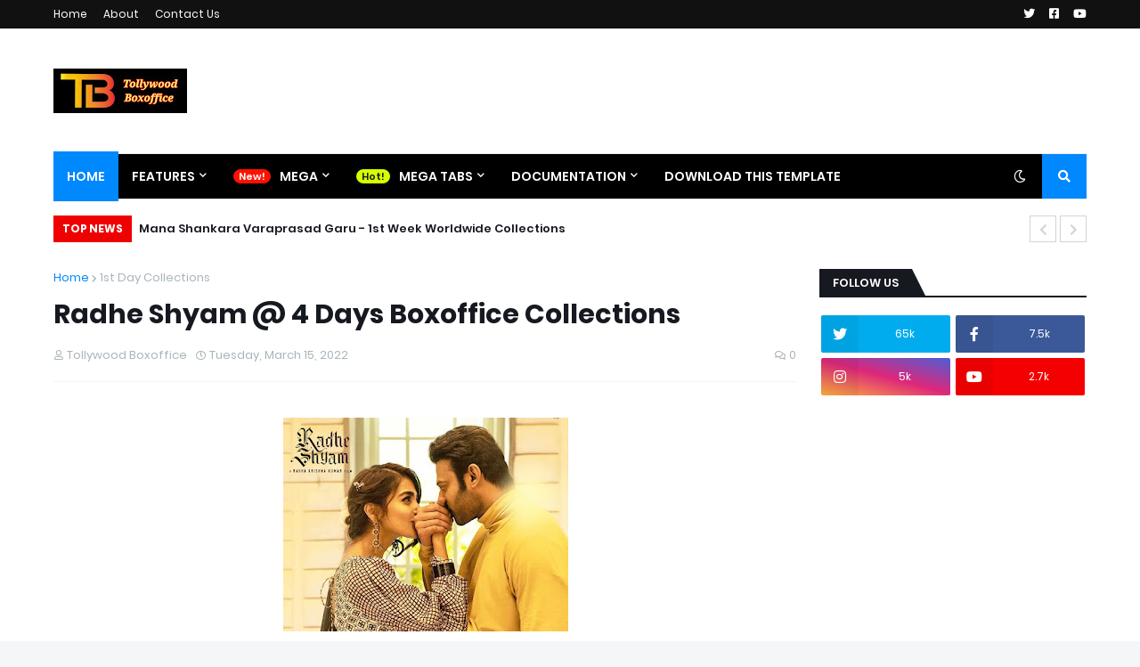

--- FILE ---
content_type: text/html; charset=utf-8
request_url: https://www.google.com/recaptcha/api2/aframe
body_size: 268
content:
<!DOCTYPE HTML><html><head><meta http-equiv="content-type" content="text/html; charset=UTF-8"></head><body><script nonce="CxHt8kfNUj1rDihMB4nOrA">/** Anti-fraud and anti-abuse applications only. See google.com/recaptcha */ try{var clients={'sodar':'https://pagead2.googlesyndication.com/pagead/sodar?'};window.addEventListener("message",function(a){try{if(a.source===window.parent){var b=JSON.parse(a.data);var c=clients[b['id']];if(c){var d=document.createElement('img');d.src=c+b['params']+'&rc='+(localStorage.getItem("rc::a")?sessionStorage.getItem("rc::b"):"");window.document.body.appendChild(d);sessionStorage.setItem("rc::e",parseInt(sessionStorage.getItem("rc::e")||0)+1);localStorage.setItem("rc::h",'1769230165335');}}}catch(b){}});window.parent.postMessage("_grecaptcha_ready", "*");}catch(b){}</script></body></html>